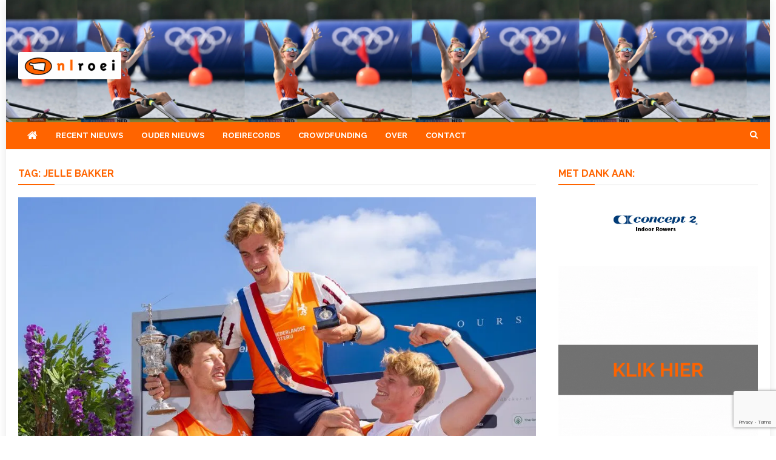

--- FILE ---
content_type: text/html; charset=utf-8
request_url: https://www.google.com/recaptcha/api2/anchor?ar=1&k=6LdQwcAUAAAAAEOJsz993ks_AzGqYspxOc0V1q5-&co=aHR0cHM6Ly9ubHJvZWkubmw6NDQz&hl=en&v=PoyoqOPhxBO7pBk68S4YbpHZ&size=invisible&anchor-ms=20000&execute-ms=30000&cb=9p40kfis5r6t
body_size: 48677
content:
<!DOCTYPE HTML><html dir="ltr" lang="en"><head><meta http-equiv="Content-Type" content="text/html; charset=UTF-8">
<meta http-equiv="X-UA-Compatible" content="IE=edge">
<title>reCAPTCHA</title>
<style type="text/css">
/* cyrillic-ext */
@font-face {
  font-family: 'Roboto';
  font-style: normal;
  font-weight: 400;
  font-stretch: 100%;
  src: url(//fonts.gstatic.com/s/roboto/v48/KFO7CnqEu92Fr1ME7kSn66aGLdTylUAMa3GUBHMdazTgWw.woff2) format('woff2');
  unicode-range: U+0460-052F, U+1C80-1C8A, U+20B4, U+2DE0-2DFF, U+A640-A69F, U+FE2E-FE2F;
}
/* cyrillic */
@font-face {
  font-family: 'Roboto';
  font-style: normal;
  font-weight: 400;
  font-stretch: 100%;
  src: url(//fonts.gstatic.com/s/roboto/v48/KFO7CnqEu92Fr1ME7kSn66aGLdTylUAMa3iUBHMdazTgWw.woff2) format('woff2');
  unicode-range: U+0301, U+0400-045F, U+0490-0491, U+04B0-04B1, U+2116;
}
/* greek-ext */
@font-face {
  font-family: 'Roboto';
  font-style: normal;
  font-weight: 400;
  font-stretch: 100%;
  src: url(//fonts.gstatic.com/s/roboto/v48/KFO7CnqEu92Fr1ME7kSn66aGLdTylUAMa3CUBHMdazTgWw.woff2) format('woff2');
  unicode-range: U+1F00-1FFF;
}
/* greek */
@font-face {
  font-family: 'Roboto';
  font-style: normal;
  font-weight: 400;
  font-stretch: 100%;
  src: url(//fonts.gstatic.com/s/roboto/v48/KFO7CnqEu92Fr1ME7kSn66aGLdTylUAMa3-UBHMdazTgWw.woff2) format('woff2');
  unicode-range: U+0370-0377, U+037A-037F, U+0384-038A, U+038C, U+038E-03A1, U+03A3-03FF;
}
/* math */
@font-face {
  font-family: 'Roboto';
  font-style: normal;
  font-weight: 400;
  font-stretch: 100%;
  src: url(//fonts.gstatic.com/s/roboto/v48/KFO7CnqEu92Fr1ME7kSn66aGLdTylUAMawCUBHMdazTgWw.woff2) format('woff2');
  unicode-range: U+0302-0303, U+0305, U+0307-0308, U+0310, U+0312, U+0315, U+031A, U+0326-0327, U+032C, U+032F-0330, U+0332-0333, U+0338, U+033A, U+0346, U+034D, U+0391-03A1, U+03A3-03A9, U+03B1-03C9, U+03D1, U+03D5-03D6, U+03F0-03F1, U+03F4-03F5, U+2016-2017, U+2034-2038, U+203C, U+2040, U+2043, U+2047, U+2050, U+2057, U+205F, U+2070-2071, U+2074-208E, U+2090-209C, U+20D0-20DC, U+20E1, U+20E5-20EF, U+2100-2112, U+2114-2115, U+2117-2121, U+2123-214F, U+2190, U+2192, U+2194-21AE, U+21B0-21E5, U+21F1-21F2, U+21F4-2211, U+2213-2214, U+2216-22FF, U+2308-230B, U+2310, U+2319, U+231C-2321, U+2336-237A, U+237C, U+2395, U+239B-23B7, U+23D0, U+23DC-23E1, U+2474-2475, U+25AF, U+25B3, U+25B7, U+25BD, U+25C1, U+25CA, U+25CC, U+25FB, U+266D-266F, U+27C0-27FF, U+2900-2AFF, U+2B0E-2B11, U+2B30-2B4C, U+2BFE, U+3030, U+FF5B, U+FF5D, U+1D400-1D7FF, U+1EE00-1EEFF;
}
/* symbols */
@font-face {
  font-family: 'Roboto';
  font-style: normal;
  font-weight: 400;
  font-stretch: 100%;
  src: url(//fonts.gstatic.com/s/roboto/v48/KFO7CnqEu92Fr1ME7kSn66aGLdTylUAMaxKUBHMdazTgWw.woff2) format('woff2');
  unicode-range: U+0001-000C, U+000E-001F, U+007F-009F, U+20DD-20E0, U+20E2-20E4, U+2150-218F, U+2190, U+2192, U+2194-2199, U+21AF, U+21E6-21F0, U+21F3, U+2218-2219, U+2299, U+22C4-22C6, U+2300-243F, U+2440-244A, U+2460-24FF, U+25A0-27BF, U+2800-28FF, U+2921-2922, U+2981, U+29BF, U+29EB, U+2B00-2BFF, U+4DC0-4DFF, U+FFF9-FFFB, U+10140-1018E, U+10190-1019C, U+101A0, U+101D0-101FD, U+102E0-102FB, U+10E60-10E7E, U+1D2C0-1D2D3, U+1D2E0-1D37F, U+1F000-1F0FF, U+1F100-1F1AD, U+1F1E6-1F1FF, U+1F30D-1F30F, U+1F315, U+1F31C, U+1F31E, U+1F320-1F32C, U+1F336, U+1F378, U+1F37D, U+1F382, U+1F393-1F39F, U+1F3A7-1F3A8, U+1F3AC-1F3AF, U+1F3C2, U+1F3C4-1F3C6, U+1F3CA-1F3CE, U+1F3D4-1F3E0, U+1F3ED, U+1F3F1-1F3F3, U+1F3F5-1F3F7, U+1F408, U+1F415, U+1F41F, U+1F426, U+1F43F, U+1F441-1F442, U+1F444, U+1F446-1F449, U+1F44C-1F44E, U+1F453, U+1F46A, U+1F47D, U+1F4A3, U+1F4B0, U+1F4B3, U+1F4B9, U+1F4BB, U+1F4BF, U+1F4C8-1F4CB, U+1F4D6, U+1F4DA, U+1F4DF, U+1F4E3-1F4E6, U+1F4EA-1F4ED, U+1F4F7, U+1F4F9-1F4FB, U+1F4FD-1F4FE, U+1F503, U+1F507-1F50B, U+1F50D, U+1F512-1F513, U+1F53E-1F54A, U+1F54F-1F5FA, U+1F610, U+1F650-1F67F, U+1F687, U+1F68D, U+1F691, U+1F694, U+1F698, U+1F6AD, U+1F6B2, U+1F6B9-1F6BA, U+1F6BC, U+1F6C6-1F6CF, U+1F6D3-1F6D7, U+1F6E0-1F6EA, U+1F6F0-1F6F3, U+1F6F7-1F6FC, U+1F700-1F7FF, U+1F800-1F80B, U+1F810-1F847, U+1F850-1F859, U+1F860-1F887, U+1F890-1F8AD, U+1F8B0-1F8BB, U+1F8C0-1F8C1, U+1F900-1F90B, U+1F93B, U+1F946, U+1F984, U+1F996, U+1F9E9, U+1FA00-1FA6F, U+1FA70-1FA7C, U+1FA80-1FA89, U+1FA8F-1FAC6, U+1FACE-1FADC, U+1FADF-1FAE9, U+1FAF0-1FAF8, U+1FB00-1FBFF;
}
/* vietnamese */
@font-face {
  font-family: 'Roboto';
  font-style: normal;
  font-weight: 400;
  font-stretch: 100%;
  src: url(//fonts.gstatic.com/s/roboto/v48/KFO7CnqEu92Fr1ME7kSn66aGLdTylUAMa3OUBHMdazTgWw.woff2) format('woff2');
  unicode-range: U+0102-0103, U+0110-0111, U+0128-0129, U+0168-0169, U+01A0-01A1, U+01AF-01B0, U+0300-0301, U+0303-0304, U+0308-0309, U+0323, U+0329, U+1EA0-1EF9, U+20AB;
}
/* latin-ext */
@font-face {
  font-family: 'Roboto';
  font-style: normal;
  font-weight: 400;
  font-stretch: 100%;
  src: url(//fonts.gstatic.com/s/roboto/v48/KFO7CnqEu92Fr1ME7kSn66aGLdTylUAMa3KUBHMdazTgWw.woff2) format('woff2');
  unicode-range: U+0100-02BA, U+02BD-02C5, U+02C7-02CC, U+02CE-02D7, U+02DD-02FF, U+0304, U+0308, U+0329, U+1D00-1DBF, U+1E00-1E9F, U+1EF2-1EFF, U+2020, U+20A0-20AB, U+20AD-20C0, U+2113, U+2C60-2C7F, U+A720-A7FF;
}
/* latin */
@font-face {
  font-family: 'Roboto';
  font-style: normal;
  font-weight: 400;
  font-stretch: 100%;
  src: url(//fonts.gstatic.com/s/roboto/v48/KFO7CnqEu92Fr1ME7kSn66aGLdTylUAMa3yUBHMdazQ.woff2) format('woff2');
  unicode-range: U+0000-00FF, U+0131, U+0152-0153, U+02BB-02BC, U+02C6, U+02DA, U+02DC, U+0304, U+0308, U+0329, U+2000-206F, U+20AC, U+2122, U+2191, U+2193, U+2212, U+2215, U+FEFF, U+FFFD;
}
/* cyrillic-ext */
@font-face {
  font-family: 'Roboto';
  font-style: normal;
  font-weight: 500;
  font-stretch: 100%;
  src: url(//fonts.gstatic.com/s/roboto/v48/KFO7CnqEu92Fr1ME7kSn66aGLdTylUAMa3GUBHMdazTgWw.woff2) format('woff2');
  unicode-range: U+0460-052F, U+1C80-1C8A, U+20B4, U+2DE0-2DFF, U+A640-A69F, U+FE2E-FE2F;
}
/* cyrillic */
@font-face {
  font-family: 'Roboto';
  font-style: normal;
  font-weight: 500;
  font-stretch: 100%;
  src: url(//fonts.gstatic.com/s/roboto/v48/KFO7CnqEu92Fr1ME7kSn66aGLdTylUAMa3iUBHMdazTgWw.woff2) format('woff2');
  unicode-range: U+0301, U+0400-045F, U+0490-0491, U+04B0-04B1, U+2116;
}
/* greek-ext */
@font-face {
  font-family: 'Roboto';
  font-style: normal;
  font-weight: 500;
  font-stretch: 100%;
  src: url(//fonts.gstatic.com/s/roboto/v48/KFO7CnqEu92Fr1ME7kSn66aGLdTylUAMa3CUBHMdazTgWw.woff2) format('woff2');
  unicode-range: U+1F00-1FFF;
}
/* greek */
@font-face {
  font-family: 'Roboto';
  font-style: normal;
  font-weight: 500;
  font-stretch: 100%;
  src: url(//fonts.gstatic.com/s/roboto/v48/KFO7CnqEu92Fr1ME7kSn66aGLdTylUAMa3-UBHMdazTgWw.woff2) format('woff2');
  unicode-range: U+0370-0377, U+037A-037F, U+0384-038A, U+038C, U+038E-03A1, U+03A3-03FF;
}
/* math */
@font-face {
  font-family: 'Roboto';
  font-style: normal;
  font-weight: 500;
  font-stretch: 100%;
  src: url(//fonts.gstatic.com/s/roboto/v48/KFO7CnqEu92Fr1ME7kSn66aGLdTylUAMawCUBHMdazTgWw.woff2) format('woff2');
  unicode-range: U+0302-0303, U+0305, U+0307-0308, U+0310, U+0312, U+0315, U+031A, U+0326-0327, U+032C, U+032F-0330, U+0332-0333, U+0338, U+033A, U+0346, U+034D, U+0391-03A1, U+03A3-03A9, U+03B1-03C9, U+03D1, U+03D5-03D6, U+03F0-03F1, U+03F4-03F5, U+2016-2017, U+2034-2038, U+203C, U+2040, U+2043, U+2047, U+2050, U+2057, U+205F, U+2070-2071, U+2074-208E, U+2090-209C, U+20D0-20DC, U+20E1, U+20E5-20EF, U+2100-2112, U+2114-2115, U+2117-2121, U+2123-214F, U+2190, U+2192, U+2194-21AE, U+21B0-21E5, U+21F1-21F2, U+21F4-2211, U+2213-2214, U+2216-22FF, U+2308-230B, U+2310, U+2319, U+231C-2321, U+2336-237A, U+237C, U+2395, U+239B-23B7, U+23D0, U+23DC-23E1, U+2474-2475, U+25AF, U+25B3, U+25B7, U+25BD, U+25C1, U+25CA, U+25CC, U+25FB, U+266D-266F, U+27C0-27FF, U+2900-2AFF, U+2B0E-2B11, U+2B30-2B4C, U+2BFE, U+3030, U+FF5B, U+FF5D, U+1D400-1D7FF, U+1EE00-1EEFF;
}
/* symbols */
@font-face {
  font-family: 'Roboto';
  font-style: normal;
  font-weight: 500;
  font-stretch: 100%;
  src: url(//fonts.gstatic.com/s/roboto/v48/KFO7CnqEu92Fr1ME7kSn66aGLdTylUAMaxKUBHMdazTgWw.woff2) format('woff2');
  unicode-range: U+0001-000C, U+000E-001F, U+007F-009F, U+20DD-20E0, U+20E2-20E4, U+2150-218F, U+2190, U+2192, U+2194-2199, U+21AF, U+21E6-21F0, U+21F3, U+2218-2219, U+2299, U+22C4-22C6, U+2300-243F, U+2440-244A, U+2460-24FF, U+25A0-27BF, U+2800-28FF, U+2921-2922, U+2981, U+29BF, U+29EB, U+2B00-2BFF, U+4DC0-4DFF, U+FFF9-FFFB, U+10140-1018E, U+10190-1019C, U+101A0, U+101D0-101FD, U+102E0-102FB, U+10E60-10E7E, U+1D2C0-1D2D3, U+1D2E0-1D37F, U+1F000-1F0FF, U+1F100-1F1AD, U+1F1E6-1F1FF, U+1F30D-1F30F, U+1F315, U+1F31C, U+1F31E, U+1F320-1F32C, U+1F336, U+1F378, U+1F37D, U+1F382, U+1F393-1F39F, U+1F3A7-1F3A8, U+1F3AC-1F3AF, U+1F3C2, U+1F3C4-1F3C6, U+1F3CA-1F3CE, U+1F3D4-1F3E0, U+1F3ED, U+1F3F1-1F3F3, U+1F3F5-1F3F7, U+1F408, U+1F415, U+1F41F, U+1F426, U+1F43F, U+1F441-1F442, U+1F444, U+1F446-1F449, U+1F44C-1F44E, U+1F453, U+1F46A, U+1F47D, U+1F4A3, U+1F4B0, U+1F4B3, U+1F4B9, U+1F4BB, U+1F4BF, U+1F4C8-1F4CB, U+1F4D6, U+1F4DA, U+1F4DF, U+1F4E3-1F4E6, U+1F4EA-1F4ED, U+1F4F7, U+1F4F9-1F4FB, U+1F4FD-1F4FE, U+1F503, U+1F507-1F50B, U+1F50D, U+1F512-1F513, U+1F53E-1F54A, U+1F54F-1F5FA, U+1F610, U+1F650-1F67F, U+1F687, U+1F68D, U+1F691, U+1F694, U+1F698, U+1F6AD, U+1F6B2, U+1F6B9-1F6BA, U+1F6BC, U+1F6C6-1F6CF, U+1F6D3-1F6D7, U+1F6E0-1F6EA, U+1F6F0-1F6F3, U+1F6F7-1F6FC, U+1F700-1F7FF, U+1F800-1F80B, U+1F810-1F847, U+1F850-1F859, U+1F860-1F887, U+1F890-1F8AD, U+1F8B0-1F8BB, U+1F8C0-1F8C1, U+1F900-1F90B, U+1F93B, U+1F946, U+1F984, U+1F996, U+1F9E9, U+1FA00-1FA6F, U+1FA70-1FA7C, U+1FA80-1FA89, U+1FA8F-1FAC6, U+1FACE-1FADC, U+1FADF-1FAE9, U+1FAF0-1FAF8, U+1FB00-1FBFF;
}
/* vietnamese */
@font-face {
  font-family: 'Roboto';
  font-style: normal;
  font-weight: 500;
  font-stretch: 100%;
  src: url(//fonts.gstatic.com/s/roboto/v48/KFO7CnqEu92Fr1ME7kSn66aGLdTylUAMa3OUBHMdazTgWw.woff2) format('woff2');
  unicode-range: U+0102-0103, U+0110-0111, U+0128-0129, U+0168-0169, U+01A0-01A1, U+01AF-01B0, U+0300-0301, U+0303-0304, U+0308-0309, U+0323, U+0329, U+1EA0-1EF9, U+20AB;
}
/* latin-ext */
@font-face {
  font-family: 'Roboto';
  font-style: normal;
  font-weight: 500;
  font-stretch: 100%;
  src: url(//fonts.gstatic.com/s/roboto/v48/KFO7CnqEu92Fr1ME7kSn66aGLdTylUAMa3KUBHMdazTgWw.woff2) format('woff2');
  unicode-range: U+0100-02BA, U+02BD-02C5, U+02C7-02CC, U+02CE-02D7, U+02DD-02FF, U+0304, U+0308, U+0329, U+1D00-1DBF, U+1E00-1E9F, U+1EF2-1EFF, U+2020, U+20A0-20AB, U+20AD-20C0, U+2113, U+2C60-2C7F, U+A720-A7FF;
}
/* latin */
@font-face {
  font-family: 'Roboto';
  font-style: normal;
  font-weight: 500;
  font-stretch: 100%;
  src: url(//fonts.gstatic.com/s/roboto/v48/KFO7CnqEu92Fr1ME7kSn66aGLdTylUAMa3yUBHMdazQ.woff2) format('woff2');
  unicode-range: U+0000-00FF, U+0131, U+0152-0153, U+02BB-02BC, U+02C6, U+02DA, U+02DC, U+0304, U+0308, U+0329, U+2000-206F, U+20AC, U+2122, U+2191, U+2193, U+2212, U+2215, U+FEFF, U+FFFD;
}
/* cyrillic-ext */
@font-face {
  font-family: 'Roboto';
  font-style: normal;
  font-weight: 900;
  font-stretch: 100%;
  src: url(//fonts.gstatic.com/s/roboto/v48/KFO7CnqEu92Fr1ME7kSn66aGLdTylUAMa3GUBHMdazTgWw.woff2) format('woff2');
  unicode-range: U+0460-052F, U+1C80-1C8A, U+20B4, U+2DE0-2DFF, U+A640-A69F, U+FE2E-FE2F;
}
/* cyrillic */
@font-face {
  font-family: 'Roboto';
  font-style: normal;
  font-weight: 900;
  font-stretch: 100%;
  src: url(//fonts.gstatic.com/s/roboto/v48/KFO7CnqEu92Fr1ME7kSn66aGLdTylUAMa3iUBHMdazTgWw.woff2) format('woff2');
  unicode-range: U+0301, U+0400-045F, U+0490-0491, U+04B0-04B1, U+2116;
}
/* greek-ext */
@font-face {
  font-family: 'Roboto';
  font-style: normal;
  font-weight: 900;
  font-stretch: 100%;
  src: url(//fonts.gstatic.com/s/roboto/v48/KFO7CnqEu92Fr1ME7kSn66aGLdTylUAMa3CUBHMdazTgWw.woff2) format('woff2');
  unicode-range: U+1F00-1FFF;
}
/* greek */
@font-face {
  font-family: 'Roboto';
  font-style: normal;
  font-weight: 900;
  font-stretch: 100%;
  src: url(//fonts.gstatic.com/s/roboto/v48/KFO7CnqEu92Fr1ME7kSn66aGLdTylUAMa3-UBHMdazTgWw.woff2) format('woff2');
  unicode-range: U+0370-0377, U+037A-037F, U+0384-038A, U+038C, U+038E-03A1, U+03A3-03FF;
}
/* math */
@font-face {
  font-family: 'Roboto';
  font-style: normal;
  font-weight: 900;
  font-stretch: 100%;
  src: url(//fonts.gstatic.com/s/roboto/v48/KFO7CnqEu92Fr1ME7kSn66aGLdTylUAMawCUBHMdazTgWw.woff2) format('woff2');
  unicode-range: U+0302-0303, U+0305, U+0307-0308, U+0310, U+0312, U+0315, U+031A, U+0326-0327, U+032C, U+032F-0330, U+0332-0333, U+0338, U+033A, U+0346, U+034D, U+0391-03A1, U+03A3-03A9, U+03B1-03C9, U+03D1, U+03D5-03D6, U+03F0-03F1, U+03F4-03F5, U+2016-2017, U+2034-2038, U+203C, U+2040, U+2043, U+2047, U+2050, U+2057, U+205F, U+2070-2071, U+2074-208E, U+2090-209C, U+20D0-20DC, U+20E1, U+20E5-20EF, U+2100-2112, U+2114-2115, U+2117-2121, U+2123-214F, U+2190, U+2192, U+2194-21AE, U+21B0-21E5, U+21F1-21F2, U+21F4-2211, U+2213-2214, U+2216-22FF, U+2308-230B, U+2310, U+2319, U+231C-2321, U+2336-237A, U+237C, U+2395, U+239B-23B7, U+23D0, U+23DC-23E1, U+2474-2475, U+25AF, U+25B3, U+25B7, U+25BD, U+25C1, U+25CA, U+25CC, U+25FB, U+266D-266F, U+27C0-27FF, U+2900-2AFF, U+2B0E-2B11, U+2B30-2B4C, U+2BFE, U+3030, U+FF5B, U+FF5D, U+1D400-1D7FF, U+1EE00-1EEFF;
}
/* symbols */
@font-face {
  font-family: 'Roboto';
  font-style: normal;
  font-weight: 900;
  font-stretch: 100%;
  src: url(//fonts.gstatic.com/s/roboto/v48/KFO7CnqEu92Fr1ME7kSn66aGLdTylUAMaxKUBHMdazTgWw.woff2) format('woff2');
  unicode-range: U+0001-000C, U+000E-001F, U+007F-009F, U+20DD-20E0, U+20E2-20E4, U+2150-218F, U+2190, U+2192, U+2194-2199, U+21AF, U+21E6-21F0, U+21F3, U+2218-2219, U+2299, U+22C4-22C6, U+2300-243F, U+2440-244A, U+2460-24FF, U+25A0-27BF, U+2800-28FF, U+2921-2922, U+2981, U+29BF, U+29EB, U+2B00-2BFF, U+4DC0-4DFF, U+FFF9-FFFB, U+10140-1018E, U+10190-1019C, U+101A0, U+101D0-101FD, U+102E0-102FB, U+10E60-10E7E, U+1D2C0-1D2D3, U+1D2E0-1D37F, U+1F000-1F0FF, U+1F100-1F1AD, U+1F1E6-1F1FF, U+1F30D-1F30F, U+1F315, U+1F31C, U+1F31E, U+1F320-1F32C, U+1F336, U+1F378, U+1F37D, U+1F382, U+1F393-1F39F, U+1F3A7-1F3A8, U+1F3AC-1F3AF, U+1F3C2, U+1F3C4-1F3C6, U+1F3CA-1F3CE, U+1F3D4-1F3E0, U+1F3ED, U+1F3F1-1F3F3, U+1F3F5-1F3F7, U+1F408, U+1F415, U+1F41F, U+1F426, U+1F43F, U+1F441-1F442, U+1F444, U+1F446-1F449, U+1F44C-1F44E, U+1F453, U+1F46A, U+1F47D, U+1F4A3, U+1F4B0, U+1F4B3, U+1F4B9, U+1F4BB, U+1F4BF, U+1F4C8-1F4CB, U+1F4D6, U+1F4DA, U+1F4DF, U+1F4E3-1F4E6, U+1F4EA-1F4ED, U+1F4F7, U+1F4F9-1F4FB, U+1F4FD-1F4FE, U+1F503, U+1F507-1F50B, U+1F50D, U+1F512-1F513, U+1F53E-1F54A, U+1F54F-1F5FA, U+1F610, U+1F650-1F67F, U+1F687, U+1F68D, U+1F691, U+1F694, U+1F698, U+1F6AD, U+1F6B2, U+1F6B9-1F6BA, U+1F6BC, U+1F6C6-1F6CF, U+1F6D3-1F6D7, U+1F6E0-1F6EA, U+1F6F0-1F6F3, U+1F6F7-1F6FC, U+1F700-1F7FF, U+1F800-1F80B, U+1F810-1F847, U+1F850-1F859, U+1F860-1F887, U+1F890-1F8AD, U+1F8B0-1F8BB, U+1F8C0-1F8C1, U+1F900-1F90B, U+1F93B, U+1F946, U+1F984, U+1F996, U+1F9E9, U+1FA00-1FA6F, U+1FA70-1FA7C, U+1FA80-1FA89, U+1FA8F-1FAC6, U+1FACE-1FADC, U+1FADF-1FAE9, U+1FAF0-1FAF8, U+1FB00-1FBFF;
}
/* vietnamese */
@font-face {
  font-family: 'Roboto';
  font-style: normal;
  font-weight: 900;
  font-stretch: 100%;
  src: url(//fonts.gstatic.com/s/roboto/v48/KFO7CnqEu92Fr1ME7kSn66aGLdTylUAMa3OUBHMdazTgWw.woff2) format('woff2');
  unicode-range: U+0102-0103, U+0110-0111, U+0128-0129, U+0168-0169, U+01A0-01A1, U+01AF-01B0, U+0300-0301, U+0303-0304, U+0308-0309, U+0323, U+0329, U+1EA0-1EF9, U+20AB;
}
/* latin-ext */
@font-face {
  font-family: 'Roboto';
  font-style: normal;
  font-weight: 900;
  font-stretch: 100%;
  src: url(//fonts.gstatic.com/s/roboto/v48/KFO7CnqEu92Fr1ME7kSn66aGLdTylUAMa3KUBHMdazTgWw.woff2) format('woff2');
  unicode-range: U+0100-02BA, U+02BD-02C5, U+02C7-02CC, U+02CE-02D7, U+02DD-02FF, U+0304, U+0308, U+0329, U+1D00-1DBF, U+1E00-1E9F, U+1EF2-1EFF, U+2020, U+20A0-20AB, U+20AD-20C0, U+2113, U+2C60-2C7F, U+A720-A7FF;
}
/* latin */
@font-face {
  font-family: 'Roboto';
  font-style: normal;
  font-weight: 900;
  font-stretch: 100%;
  src: url(//fonts.gstatic.com/s/roboto/v48/KFO7CnqEu92Fr1ME7kSn66aGLdTylUAMa3yUBHMdazQ.woff2) format('woff2');
  unicode-range: U+0000-00FF, U+0131, U+0152-0153, U+02BB-02BC, U+02C6, U+02DA, U+02DC, U+0304, U+0308, U+0329, U+2000-206F, U+20AC, U+2122, U+2191, U+2193, U+2212, U+2215, U+FEFF, U+FFFD;
}

</style>
<link rel="stylesheet" type="text/css" href="https://www.gstatic.com/recaptcha/releases/PoyoqOPhxBO7pBk68S4YbpHZ/styles__ltr.css">
<script nonce="THtp1BOr7Yr1WbKmGsqFOQ" type="text/javascript">window['__recaptcha_api'] = 'https://www.google.com/recaptcha/api2/';</script>
<script type="text/javascript" src="https://www.gstatic.com/recaptcha/releases/PoyoqOPhxBO7pBk68S4YbpHZ/recaptcha__en.js" nonce="THtp1BOr7Yr1WbKmGsqFOQ">
      
    </script></head>
<body><div id="rc-anchor-alert" class="rc-anchor-alert"></div>
<input type="hidden" id="recaptcha-token" value="[base64]">
<script type="text/javascript" nonce="THtp1BOr7Yr1WbKmGsqFOQ">
      recaptcha.anchor.Main.init("[\x22ainput\x22,[\x22bgdata\x22,\x22\x22,\[base64]/[base64]/[base64]/bmV3IHJbeF0oY1swXSk6RT09Mj9uZXcgclt4XShjWzBdLGNbMV0pOkU9PTM/bmV3IHJbeF0oY1swXSxjWzFdLGNbMl0pOkU9PTQ/[base64]/[base64]/[base64]/[base64]/[base64]/[base64]/[base64]/[base64]\x22,\[base64]\\u003d\\u003d\x22,\x22w5xbw5/Ct0nCvkEVLCjDpsKAa8KKw6U7w5nDkWDDk2oXw5LCrHbCusOKKGUgBgJ+QljDg0dGwq7Dh1rDncO+w7rDkz3DhMO2QsKywp7CicODKsOIJQDDjzQiS8O/XEzDkMOoU8KMMsKmw5/CjMKbwoIQwpTChlvChjx6e2tMVVTDkUnDnMOER8OAw4PCssKgwrXCrcOWwoV7cVwLMj0RWHcmScOEwoHCuSXDnVsywpN7w4bDlMKhw6AWw4fCocKReS0xw5gBYsK1QCzDgcO1GMK7RRlSw7jDlzbDr8KucHMrEcO3wpLDlxUrwqbDpMOxw6Zsw7jCtCF/CcK9QsOtAmLDhcKGRURQwrkGcMOLK1vDtHRewqMzwpENwpFWezjCrjjCq2HDtSrDpWvDgcODLx1reAoWwrvDvl0ew6DCkMO+w64Nwo3DnMOhYEoOw5ZwwrVifsKRKkbCoF3DusKEXk9CI0zDksK3WBjCrnsWw4E5w6onNhE/AHTCpMKpREPCrcK1d8KfdcO1wqRTacKOWkgDw4HDlErDjgwlw78PRQtIw6tjwrzDok/DmQ4SFEV6w4HDu8KDw58bwoc2E8K0wqMvwqLCk8O2w7vDogbDgsOIw6DCpFICDC/CrcOSw5x5bMO7w4Fpw7PCsSJ0w7VdfG1/OMOlwo9LwoDCmsKew4puU8K1OcObVMKTInxKw54Xw4/CmcOrw6vCoXzCjlxoRVoow4rCrh8Jw69aN8KbwqB7TMOIOT5geFAYeMKgwqrCsjEVKMKtwrZjSsOqK8KAwoDDkGsyw5/[base64]/DjDbCjjMiwpPCg8Kpw7DCuSopwpLDqnDCucKjTMKQw43DncKVwofDhlI6wqZzwo3CpsOVMcKYwr7CiD4sBT1JVsK5wpxmXicOwpZFZ8Kxw6/[base64]/DmBBAw5d5w7jDiljDuxLClMKAwohpGMOJE8K9PTDCjcK6W8KAw49tw5rChDxowrgNA0/Dqzhkw6kbODZtYmPClcKrwoDDm8O8VhR1wqTDtVMhQsOYHxN7w4MvwpDDiWvCtW7DhG7ChcOTwrQkw7lLwo/[base64]/CixLDhcKIw7HDgTMIFcO3ZVcOLcKlX8K1w5TDhMO/w7dzw6vCvMObC2jDomVWw57DsHBhXcOmwpxHwqLCuC/ChUJ+ciYbw6PDicOfwodewrc8w7TDv8K2ADDDs8K/wrgjwqIoEcOGSALCrcOJwrrCq8OPw7zDnGMMw7PDpyMkw68bekHCqsO3BHNbYiJlIMOCRcKhBjFFZMOsw7rDijUswps2Q1LCi0cBw5PCv1vDi8KNGxViw6vCs2ZSwrfCil1EJ1fDjQzCpDTCkMOVwoHDh8OGLHjDjlHCl8OdHwVcw4zDnHFawr4zScK/E8O9RRBiwp9oVMKgIWQ1wrYiwq7Do8KlNsO3VT/CkzLCkWnDiWLDt8Ocw4vDisO/wodOMsO1AgRxSF8tHC/CrW3CrAfCrHLDlFQFBsKVPsKRwobClDXDm1DDscKbWj7DgMKDM8Olwr/DoMKGeMOMP8KMw7s7EUkJw4nDvETCmsKQw5bCqhnCvVPDoClrw4/Cu8OZwp8/QsKiw5HDrzvDvMOfGBbDlMO6wp4adhZzOcKsNWVww7t+RsOEwqLCicKyC8KDw6/[base64]/[base64]/EMKqw50gScKlVcK5w6fCu8KVcx1aa1jDuMOHU8KgOnEwW2bDksOQF0FZY30ewqgxwpAkHcKNwpxkw5rCsjxEaD/CrMKPw7B8wp46K1QqwovDqsOOSsO5VmbCvsO9w47ClsKJw4jDiMKqwqzDugvDt8KuwrMewozCiMOgCV/CjykDKcK5wrrDjMKIwrQGwoQ+SMOZw4UMAsOCX8O1wpbDozUUwofCm8OSSMKBwqBqAkZOwpp1w7/[base64]/EsORw4AMwr9KAnR0KAc8w7U5LsKdw63DsD4RYT7CrsKPZn/[base64]/wq/CsTXDoVl1IRVPbARlw4pceMK/wqB4w7rCk3sKU1fCjEkqw7Aawpc5w6nDmirCj24Ww7bDrVQ9wpnCgC/DkXN3wrJYw79cw6kSennClMKgfcOowrTCnMOpwqEEwodia0sCdXJAfFDCizUNesOCw7rCnVApNTXCqx8oacO2w7fDqMKxNsO6w7x/wqspw5/DlUF7w5ZYeiFkeXpNIcKGG8OJwrV9wr/DjsKUwqhJU8KjwqFeD8O/wpIzKhkMwqo/w7TCo8O+cMO9wrDDocOhw4TDjsKwYWsBPxjCowN8PMOrwpTDpiXDqRfCiRzDq8OuwqcyECPDpmrDscKoYcKZw444w6kAw5jCjMOAwohDUCfCkTdhdi8gwo/[base64]/DtAk1w6JmwodXw4wCwrnCvEjCjjDDk8KxESnCksKQI1HCv8K0bE7Dk8O2M3QrWi9iwozDgDskwqYfw7Fmw4YLw5JgTw/Dl1QgKsKew6HCkMOhPcK/FiPCoUQ3w5Z4wrfChsOdRX53w4nDq8KZJmjDv8KNw5XCnmzDh8KtwqYTK8K6w49FWXnDmcOKwpLDjDDDiCTDvcOyXWPCh8OTAHPDmMKVwpYIwqHCvHZTwpzDrE3CoQDDl8OMwqDDmmwsw4DDmMKQwrHDuV/[base64]/CnDYiLHxNw4t7OcKnwqDDjAnCisKcwpXCjy08CcO1e8KRLlfDqj/[base64]/DvjJlw6gLQCJlWj/[base64]/DhsKJw5XCt8ODNcOdw68dD8OVw4RIwrxsZ8KyMzfCpl0Rwq7DsMODwrDDl1bDnl3CiCwYFcOzZ8KhDwrDjsOBwpBow6M/BBHCkS7DocKnwrfCrcOZwr3Do8KBwpLCuHXDkCU5KzLCnSNnw5LDq8OSD2UVSAxww7TCm8OHw5oWSMOSQMOkLnMCwpPDh8KMwpzCjcKDZCrCi8Kow5Mow7/[base64]/DqMOHwoE9wrsJJcOkB8Kqf2zChXLCkghRw5tDP1LCosKVw4rCnMOtw6XCocKEw6oDwpdLwr7CksKewpnCo8ORwpErw5rCgjbCvEZlw7HDmsKKw7HDicOdwqrDtMKUA03CvMK2c00nJMKMLMK/JSnCr8KQwrNnw5HCv8Ouwr/[base64]/w7zCqsOXw43Dg8ObwpnCoVwmccOBw7t/w5XDn8KrL0tfwrzDiVIlWMK2w7vCicOVJ8O9wp4KJcOVFcKmanNEw4UHG8OQw7/[base64]/[base64]/w6nDq8KlQsOREMOcw7TCokLDpMKaBG7Cp8K6GsOewoPDm8OfbAfCgzfDl3fDu8O0c8OfRMO3Z8OGwqclRMOpwozCj8OTQCfCjgR+wq/Cj3s8wp1pw7LDrcKCwrAtBMOAwqTDsEvDnm7DpsKMBAFffsOqw7TDmcKzO01Dw6jCo8KSwrNmHMOiw4PDvVMWw5zChRMTwo3DrGkzwplaQMKhwr4Uw69TesOZbV3Cow5jd8KcwoXCl8OXw6nCmsOtw45/TDTDnsOfwpzCtQ5nY8Ozw4NmXMOnw5h9T8OAwoPCgAtlwpxkwovCkH5Mf8OUwoPDrsO2McKOwqHDmsK5Q8OCwrfCmmt1aGhGenHCoMKxw4N+NsOcIVlMw6DDk33DvQzDlxsGLcK/w5kdUsKQwr4pw4vDjsOKLGzDjcKJVUPCok/Cv8OPVMOAw6HCrXQVwpXCjcOVw5fDmsKqwp3Crl8hNcOSOUhZw5vCmsKYwo7DpcOmwoTDlsK5woo2w5d4UcKWw4TCmUA4XCx7w6oEKcOFwrvClMK/[base64]/[base64]/CpHXCmHoqewAiwqQqBi8Dw7LCuMKewoVHw60kw7/DpcK0wrYuw5YdwrzCkiTCiD/CjMKow7fDpRnCvlrDn8ORw4Ilw5x3w4Bha8OMw5fDsTwpBcKiw5c7eMOhNsOja8KndlBiMMKzVsO+aFIGfnlSw7FHw4XDiSocZcK9JhgJwr1VGVrCqxHDmcO0wqIqwq3Cs8KzwrLDi3zDo3QKwqYvR8ORw4BXw7fDtsOqO8Krw5fClhIKw68UHsKRw41/O3YXw6/DtMKcXMOAw54cZAnCscOfQsKfw77CmcOjw7JfCMO4wqzCosKBTMK7XV/Do8OxwrbDuyfDkhHCucKnwqLCvcODUsOawo/CnsKPcn3Cr2DDvCvDpcOVwqtawoLDtxt/w7d3wosPCsKewo/Dt1DCpsK1FcK+GARZHMK8EyvCtsOuH2ZMdsKHc8K/w4Fmw4zCighgQcKFwpcRNRfCqsKjwqnChcKcwqIjwrPDgGRrGcK/w5gzTiTDi8OZWcKHwo3DmsObTsOxbMKlwoNCbnwVwpLCtjMTSsO4wpfCuy8cZ8KvwrJrwog2AzMzwq5zPRsiwqJrw5giUR1OwpvDjcO8wrk+wrtsEiPDtsOBHCXDtsKIIMOzwq/Dmg4jdsKMwo55wq46w4tSwpEpNmnDrTXCj8KbGMOaw54+VsKwwqLCoMOJwrcNwoIcVno6wpjDvMO2KhZvbTHCrMOIw6Nmw4o9fVkrw6nCmsO6wqDDiV7DtMOFwoolD8O6RnRTIiN2w6DDg3XCjsOGfMOvwpURw5sjw7F4CSLCtX1bf0pWfgjCrnTDvMKNwqshwq/DlcOsUcK2woEZw5TCiwHDqgzDjyl0UXBlDcO5N3dewqXCslE1LcOKw7B0TkjDr2Riw4kTw7FQLirDpQIvw5LDgMKlwpJxCMKCw4ASeS7Djix4KF1ewpDClcK5T3Y1w5LDqsKXw4XCpsO+VcORw6TDgsOpw7J8w6/[base64]/DtQFHbsKsw7DDicOew5TCl04Ew4sFw6R8w51wwpvCoSnDmnclw5LDngnCo8Orew4Gw6lAw441woAgPsK0wpkZHsKzwqnCrsKJeMO1dAhzw63CicKHBBJ8JF/ClsKuw57Crh3DlwDCncK6PirDs8Orw7PDrCJCcMOGwoIIYVBKVcOLwpHDuxLDhls2wotKRMKYZxB2wo/DvcO5cn0PYwvDmcKXEXDCkAPCiMK5SsO1QUMbwq5OW8KJwqjCsSlFIcOhZMOxME3DoMOBwr9fw7LDqnzDicK/wq4nVC8kw43Ds8KRw7lsw5tJJ8OXVhtwwrjDm8OUHhDDtwrCmzxBCcOrw7peDcOOdVBVw53DpS51RMKfd8ObwoXDs8KVGMKwwpfCmUDCpsOjVXYsY0oIelbCgCbDi8KXQ8KmQMOOEzvCtUd1MQZnRcOow7gFwq/DuCIkW09NSMKAwoVfS3lbES19w49RwokvDmlZFsKbw7xQwqVtWkt5FnhQIgbClcO/[base64]/Dm8OKw7wON1J3w4VJKcO3ICTDl8OlanpMw5nCrHAMKMOnQEfCjsONw6nCjFzCqFrCi8Otw53Cs0sNQMKpF2PCnEzDkMK2w7NYwp/[base64]/[base64]/CrHzDncKbwp/CnMK9w7Q1QH/DozNUVcK9fMOresORY8O4ecOmw4dhDxDDm8Kdc8OFeRNCJcKqw4wEw4vCmsK2wogew5bDgsOkw6rDs3tzSWdJSzNTDj7DgMKNw7vCs8OpTytbDjrDkMKZKllNw4t/[base64]/[base64]/wooDPwcIbEESbcKhFcOzw4JvR8KVw6cUwohBw4zDrz/DlzzCpsKbQWsCw4bCrChTw73Ds8Kdw5QJw6heEsKlwr0pCMK7w4cUw5LClsODRcKRwpXDmcOJQMKuL8KkT8K1DwLCnDHDtRdnw4TCvg94D1rCoMOOcsOQw4V+w64jdcOiwpLCrcK7ZhjChih7w7jCrTTDn11zwoFyw4PCuHIIVgIew7/Dl1ZPwobDgcKdw5IWwo0tw43CnsKwMCs4UgbDrllpdcO8DsOHdHTCssO9SVd/[base64]/CjzbCt8O9IcOlF8KCw7AEwqnDqxhCSStbw7tBw492ZFlWRXRBw58Kw6Naw7DDi3gNWHjDmMKhwrgMw5YVwr/CiMK0wr3Dl8KadMOobg1Ww4VZwocUwqETwp0lwpzDnyTCnkfCjcKYw4Q3KUBYworDlsO6XsOTVXMXwocEFy8jYcOmUTIzRMOwIMOOw4LDucKuQUTCrcKlRRFoD2FIw5zDnDbDqFrDvwEALcK3cBHCv3g/[base64]/[base64]/DlMOowojDsXYVVTTDskM9wrHCimPCrR46wp0IEsOxwrrClMOuwpfCisKWJW3DmD4dw5rDrMOFJ8OJwqoLw5rDnmvDuw3Duw3CknNNf8OCaDrCmnBvwo7CnSI4w6w/w40aGxjDlcOYMsOAYMK/[base64]/DrMOiwp7ClcOnLn3CkcKLwqfCihDDjH/Du8OiRxgWWcKWw4Vjw6XDrVnDrMOhDcK0DUDDuWvCncK3PMOedXgOw6hBTcOKwpEZAcOQLgcMw4HCuMO0wrxXwog7cGHDoUgbwqfDgMK4wo/[base64]/DrRENEnTDslkGwr3CqcK7TsKdwo7DoTjCuMKOwqjDr8O5PmLCrcOSJ2Biw5tqWlLCtcKUwr/Dq8OWam1Zw7k0w6TDon9Xw6scX2jCqxpFw6/[base64]/DpsKAB8K+HDxgXmfCucOyDB5XdsKowr4sB8Oww4HDi1o2d8KoH8O/w6LDsDbDisO2w54+JMOtw6bDlTRzwrTClsOgwpc0IRULKMO8f1PCsEQJw6UWw4zDv3PCjw/Dj8O7w4Atw6LCpVrDjMKRwoLDhQbDnMOIXsKwwpIjZ17Cl8KrdQ4gwp13w6/[base64]/DjBjDlls2e3HCjxcNAcKVTsO/w6MRF8KgS8O3EWo8w6jCiMOQSAzCg8KwwpI6X13DksOCw6Nzwq0DN8O5LsKyCVHCpA5kK8K8wrbClht8QMK1OcO/[base64]/w488A8OyQcKPccOOVMKawr8Bw4Nkw6IoWsOYw7nClsKewpN3wrvDo8OWw6ZKwqMqwr4pw4fDvH5Mw4wyw4rDtMOVwrnDojbCt2fCpxTDkTXDssORwovDtMKJwpVMBSY6D2ZrT1LCp1/DosKww4PDpcKdTcKDw6xsZx3DlBYnVSDCmFZMdcKlFsOrfm/CmWbDlVfCgHjDtUTDvMO/GSVqw7PCtsKsBCXDtMOQY8O1wo8iw6XDs8KVw47CicOQw6vCssOgBsOIC2PDvMKDEH45w4LCnAPCrsKcUcOnwrVVwpTCrcOlw7k5wo/Ch28SYMOAw50fUWIxSUYWemsucMOUw5sfVwHDuUzCtwljAWXChsKhw4FJcy90w5MERWEhLggiw6F7w5ZWwocFwqTCmF/DikHCkDbCpCfDgktiDQAteWfCiBdyAMKqwoLDpX7CoMO/WsO1NcO9wpjDssKkFMK0w6Z6wrrDvzDCn8K+QzgQJS8kwpwOE14jwoE7w6Z+CsOUTsOkw6sQTRDCphjCrn3CmsOWwpUJeh9WwoTDlsKaN8OIecKUwovCucKYdU5VIyzCo3LCqcK/X8OLU8KvEhfCicKDSsO5eMKkFsO/wrzDtnjCvAErNcOKwpPCokTDrjkew7TDkcOnwqjDq8KYcwXDhMKNwoY8w4LCscOWw5rDrWTCjsKYwrTDgwfChcKzw5/[base64]/VcOpwoHDmcODbBJHRsO/PwAOb8KJw4fDhSRWwq0MYwjCmkl2eFPDrsO4w6TCu8KPLQjCjHRnITLCmXnChcKgGUzCo2NgwqDCj8KYw6PDo33DlWcgw6PChsOJwq83w53CncO+YsOuHcKSw6HCsMOKDBQXD0DCpsOQKcKyw5YJEMOzIEHDmMKiDcK+M0vDr1/Cj8KBw7bCnG3DkcK1VMKtwqbCuhYGVDnCqwN1wrPDqsOWOMOiacKmQ8Osw6jCoSbCkMOSwqrDq8K1MUZMw7TCqcONwobCkxwMZsOgw6zCvBd6wq3Dp8KAw4DDmsOPwrDDmMOvOcOpwqnCqEnDhG/Dhhonw5t9w4zCvUwBwoDDjsOJw4/DuQ9TMR5WIsONacKUS8OsScKwcyx+wo8qw7p5wpBFDw7DlB4EGsKNb8Kzw5Y8wo/[base64]/DgRPDucOhw690w5EtwqYYwrJjw4bCtCZBw5saSTZWwojDicKbwqDCvcKLw4fCgMK0w7glGmAcfsOWw7obQxRvPhRKFVLDvcKEwrA1EMKfw4A1bcK6WXfCkBvCqsKdwrjDu30qw6LCuFNqGsKNwojDkl4lO8OkdG/Cq8KYw7DDqMKhBMOWY8Kdwq/ClwDDmRxiFjXDnMK/D8KOwpLCpkjDgsK/[base64]/CncOLLVhew4d/[base64]/DoQRbwrYJKyrDhEdcwqobFgLCp0rDrmjDtVlmP1wLE8Omw50DHcKFFQzDnsOLwojDpMO2TsOuQsOdwrrDhy/DhMOMdFoJw6HDtALDoMK+OsOrMMKUw4TDq8KBKcK0w6bCuMOjbcOQw7zCv8KKw5bCjMO7RQ57w5fDhQ/CocK6w5pqcMKtw4tNXsObKcOmNHDCn8OtGMOJUMO/[base64]/CksKbwoXCgyJVw5BVSmPDp8KIw503R0haWD5HF3rCvsKCexYyPRpQUsOXEsO4LcKxKhfCqMOzaBXDtsKCeMKuw5zDt0NVUTwGwqAoRsOiwqvCvjBlPMKVeDLCncOBwqNVwq4WK8OGURXDuhnCrQ0sw7sVw4/DpcKVw5DCgVc3G3dcdcONHMOqBcOqw6PDmiISwqbCqMOuURM1fcOyYsO1woTDo8OaLBnDp8K6w6s6w7lxQHvCtcKoe1zCqChrw6jCvMKCS8K2wqjDgEkxw7bDr8KiWcOeIMO2w4MxLmrDgAspQxtkwobCn3c/JMKEwpHDmWfDsMOxwpQYKRLCjlHCjcOcwpJQFgd+w5IjEmzCqhbCoMOoQBUBwqzDhj4jSX0fcV4eQwnDsXtmwoITwq97csOEw6x3YsO2ZcKiwo87w7EqfS5pw6PDs0Bjw4trCMOMw5o/wp7DtXvClQgpV8Odw51Kwr1vX8KPwp3DlyTDoy3DisKuw4vDqHxofQkfwpnDkwZow73CtUjDmWXCnEp+wr9Ge8ORwoMHwoQHw4w+AcO6w4bCisKdw654enjDjcOsJyUoEcKldMK/Ml7DlcKgDMKdBHNBe8Kdb1zCssOgw4zDtcOuJAfDvsOVw7bDucKoDQ8nwqHCi2fCmmZuw7p8I8OywrFiwrUIBsOPwoDDnDTCpzwPwr/[base64]/woASwog5wpMsbEl7w4bCr8Ozw5vDmDozwpQuwpPDuMOQwq4rw4HDv8KVZ2cvwodVTBBewqnDjl50bcOEwobCi35rdGXCgU9tw5/CpwZLw7/Cv8OUXQhhfz7DtSTCtTAVdBZEw5Ijw4EsFcKYw5fCpcK8G2U6wqp+ZDjCr8OXwpkSwqkjwprCq3DDt8KcPh/[base64]/[base64]/w6/Dt8OjS3LCjXjDuMOFDMKGw5AFwpnDssOXwqrDtsKqVsOlw4HCvmk/cMOfwpLCk8OOOWzDkk8/JMOHI2pTw4/DisOufXfDjE8KbMOTwqJ1Yl5tVwXDncKyw5JYQ8OAFnPCtTnDtMKSw4Bzw5IuwpvDgwrDqkgvwqrCtcK3wpdoDMKOdsO4PC/CtMK5FU0bwpdwOFoRZ2LCosKDwo0JZANaPMKnw7DChgnDjMKxw61nw5xFwqrDjMKUOUYuecOjDTzCmxzDosO4w6leNl/CssK4SG3Dv8KSw6ASw61FwqZBGFHDicORcMK9esKjY154wrTDonRPLAnCsWxhJMKOAxppwo/[base64]/CqMK6w4x7UsO6wrQ3w7onw6bDlMKELWwEwpjCt2gLbMKqJcKHFMOYwrPCvnkPSMK5wrnCksOQHkR9w5nDhMOfwqdEYcOpw4HCrDc0dn3CtTTDocKaw4kNw5DCj8K6wq3CjEXDqn/DoVPDgsOtwowWwrkzZMOIwqREZX4rdMK+e0tLfcO3wrwMw7XDvy/Dty/Dgi/Du8KowpfCk2vDsMK5wq/[base64]/Ch8OrwpkJeyjCqRhZFnfCl3oNw4PCvktbw7zCs8KHezLChcKzw7PDmj9ZLT4ywpwHaH7Cm29pwoHCk8KBw5XDhTLClsOvVULCrQzCs3dlOzwew49VR8OJdcOBw4LDhwrCgk/[base64]/RwPCtcOww6rCksOTOsO7CH1+HEVsw5/Cqj80w4HDphvCtlEywo3Cv8Oww6vDiT3DkcOCWEMHTcKgw7XDgkJbwoTDucOawobDk8KWDxLCh2dcCRNBdRfDoXfCk3LDi1Yhw7YSw6bDpcK9cEYkw5DDqMOUw6NkYlTDhcKcbcOtVsOWIsKJwopnJmU5w7Zgw6/DnE3DmsK/bMOOw4jDqsKOw53DuRJ6ZmZxw48cDcKiw6szACrDtT3CicOrw53DmcKXw4jCg8KfEV3Ds8KawpPCklnCpcKZXivDosOEwqvCkw/DkQwnwq8xw7DCsMOGYHJuPlnCt8KEw6TCisKzT8OjYcO4NcOqRsKGFMOjcj7CohN0FMKHwqDDhMKkwo7Cm14fE8OXwrTDqMOjYXNgwo3Dn8KdLl7CoVQDSmjCqjcjZMOiXTHDuCYiXDnCpcK2XjnCjHlOwqlPAsK+WMOAw7vCosOzwp1/wpvCrRLCh8OiwovCh3AMw6LCnsOew4orwrQ/QMOYw64QXMOSUGBswq/CicKzwp9rwrVKw4HCicOYR8K8EsOgHsO6JcK3woZvMgrDgzHDnMOuwq14d8OOJsOOLjLDosOpwok2wpXDgEbDrX/DkcK+wpZ3wrMOZMK0w4PDtcOgAcK4Z8OpwofDu1Utw5hjUhltwpQ7wp8Owq4WFiEZw6rCsxMKdMKswolNw4zDvS7CnTR3W1PDgXnClMO1w7pfwovCmBrDl8OOwr3CqcO1aT8cwoDClcO6XMOHw6vChAjClU7DicKLw5nDusOOa0bCvjzCk1/Dj8O/[base64]/W3Y9w73Dm0Vewq/CoMKnMMK4f8OAw7bDpsKnBi7DjsO5DCQ/w5/[base64]/w5TDkcKAAjjCmcKzw7ZOworCiMKnLcOGWUPCmiHCgTfCn23DqkLDv3MVwrJ2wrLCpsODw4kdwoMBE8O+WTtaw6XCjMOKw5/DvTF7w4whwp/CjcOuw58sTHHDrcOOZMO8w5h/w5vCrcO3ScK3MU92wr9NIkwlw4/DsU/CpSzCjMKww40/[base64]/L3kkJ8OVw5fDpz5nOMObGBcuBlsAw5BXf8KUw7fDhENyPUhFN8OMwpsPwpg4woXCscODw54/[base64]/wrBjw5ldUsKYdnrDs09xUcO2HcK+w4zDl8Kub113FMOMME1ew5LDrlcqZzxWf21PYk9ufMK/aMKTwqcIM8OFKcOAGcKNG8OHFMOPHMKfMsOAw6ISw4ZFRMKuwp9wayY2IXZGEMKKZWxpDl5qwofCisOYw4F8wpJTw44sw5ZENQ1ddnrDjcOEwrA+XTnDv8O9XsKmw6/Dk8OtY8K1TAbDmmbCtSsMwp7ClsOfUzbCi8OfRMKlwoMrw43Cqi8MwpVtK2USwoXDpGfCrsOMEMOEwpDDrMOPwpnCiT3DrMK2bcOawoYcwrrDjMKow7bClMKrbMK6bXhyTMKEOCjDtDPDm8KOG8OrwpXDpMOKKgcKwqHDlcOywoQfw5/CiUfDl8Kxw6PDv8OTw4bCh8Oww5sSOXhCGi/[base64]/[base64]/[base64]/w5TDpsOWw5h+aMOdwprCocOsOz7CnErDscKww64uwqJTwoY1OUzCk0Jtw7w4VRHCmMO3PMOUAX/[base64]/CiMO2CcKPacOcUnHDhMO2GMKuw7XCsMODJsO1wp3Ct1/DoTXDhQ3DrXAVKsKyP8OVYDrDg8KrPFgZw6jCoiXCtkEgwoTDhMK8w4k5w7fCmMOnDMOQHMKnJsKcwpsPJjzChW5HYC7Cn8OgMD0DC8KBwqs5wpQ3bcOtw5lFw51swqNrdcO/JsK+w5N+U3lgw783wofCjsOyZsOOcDfCtcOGw7tsw73Cl8KvRcOTw5HDg8Ohwp0Gw5bCpcO/[base64]/DucK9WsOucMO8MkBVXC8Qwpx+w7hLw7XDlRHCrBsCE8OvTxDDp3cVecORw7vDnmx1wrTCrz9ARwzCskrDmGRDw7w+JcOeMGtSw6gECA5bwqPCtjDDusOCw4V1H8OVHcO8TMK/[base64]/[base64]/[base64]/DrC/ClsOBwr5Lw7A+w5bCglHDvsKpVsKcw4UQSH9ow5oRwqRqVwkKQcKywplswqrDt3Ixwp7CpHPCg3PCoW5+wqrCp8K6wqnCjQ48wrlGw5lHL8Ouwq7CpsONwoPCscKCdx0Hwr/CnMKPczXDrsOYw4wMw4LCvMKUw5cXTUnDkMKqOgHCvsKFw6p6byZKw7xXDsO+w5/Ck8KNAlsywrQQe8O8w6FFBCVzw51pdkbCssKnfC3Dk2wwaMOGwpjCsMObw63DgMO5w4VQwo/[base64]/Cnztzw47DuUlbw6/CsMKNwqDDvsO2wpLCglHDkwVZw4nCsFHCvMKIIU0zw5bDssK3AmPCq8Kpwp8CBWbDrnTChsKTwofCuTcdwpTCmh3CnMOvw7wWwrgSw6rDjDE/AsK5w5DDtGAvO8OuccKjATTDhMKKYjHCksKDw4EewqsoNz7CqsO6wqsKacO6wqoKOMOGYcOeb8OxeCgBw6EHwpwZw53DozzCqgrCoMODw4jCt8KdC8OUw5zDvDHCisO2Q8OaD0cPFX8RBMKRwp3Dn1gEw7jCpHLCrQjCiV9xwr/Dt8Klw4V2FFsrw5PCiHnDmsKDYmgww6hiS8KAw6Jvwpp/[base64]/DsMOtIsKWDsO9J8KBFsKXwpUKUMOPw7zChkp9UcKbAcOYP8KQBMOnE1jClMK4wpN5bQTCqH3DjcOpwonDiBsdw74MwoHDhDzDnCR6w6HCvMKJw47Dk2tAw5l5S8KCFcOFwrdLcsKtb10Fw7fDnBvDjMKGw5RnE8O2fnl+wpZ1wqJWO2HDnBchwo8cwpVhw7/CmV/Cni5+wobDgj8OKDDDlEVgwrrDm0DDhkXCvcKgSkBew7nCgx7CkTTDpcO7wqrClMOHw60wwp9AR2fDj1paw7zCrsKPVsKOwqPCtMK4wqVeRcOVQ8KswqBHwpgtWQo4YCrDnMOGwpPDnwvCinjDnFLDj0oAfUcAeTLDrsKuTWl/w4nCo8Klwrl9L8OCwoRsZTLCj1Yqw6zCvsOBw4jDoVFfXh/CkixwwrYWPsOFwp/CiXbDqcORw6kdwpo5w4lSw78bwp/DrcO7w4bCgMODDMKgw5JqwpfCuDkzXMO+AcKXw43DpMK5wozDm8KKecOGw7PCgS5SwpFKwrl1ZjzDnVnDohteZBkLw5VTE8OqM8KKw51JEMKTH8O3Ygg9w6jCqsOBw7vDl1DDrj/ChXN5w4BLwodFwo7CjDN2wrPCpwkVQ8K3w6BxwqvDt8OAw5scwo5/O8K0WhfDtEB0YsKCNAJ5wrHCocOKPsKPOWB2w69fQsKSDMK6w6dvwrrChsODVSYSw6hlwqHCiCbDhMOfasK9QmfDqsO4woVyw4Afw63Dj3/DjlJXw4IyABvDvCMlD8OAwqjDn1YMw7PCj8OuR0IiwrbCnsO/w5jCp8O9UxJ2wqcIwofCoAo+UzDDoBPCpsOSwo3CsxgLAsKNAcOpwrvDjnbChEfCpMKpOwgLw6tHOG7DgsKSYsOdw7DDsWbDqMK5w6IOanNCwp/CpsOWwrZkw5vDkSHDpBXDnAcVw5HDtMOEw7PDp8KEw7LCjTcRw4kbOcKeNkjCsTbDqGQ4wpk2CH8SFsKYwplVHnk1TVjDsyLCrMKmGcKcTEbCgmMsw7dqw5nCgQtvwowPQTfCucKBwqFYw4XCoMOoTWkfwoXDgsOawq17bMOSwqltwoHDq8KPwq8Ew54Jw6/[base64]/[base64]/ChsK3XTBAw7pbw77Ds8OpwpUDw43DtwUCw7TCs3/[base64]/[base64]/DnMOJw73DvcOIworCicOLw4UDCMKEwq/DgMO3XinCl8KKWcO7wrd/wpXClsKOwq91E8OeQsK7wposwrTChMKEQ2TDoMKfw5/DozEnwoseZ8KWwop0e1vCnsKNFGRcw43Cg3pmwqnDpHjCqBLDrjLChil4wo/DicKHwo3CksO4wrkyacKwYcO1YcOAEh/CgMOndCxFwpDChn9vw71AOD8mY1QOw57DlcOhw6PCvsOowoxEw6VIPgEewpV/VBLCm8OLwojDg8KJwqbDoSvDs2cGw7/Cu8KULcOTZCjDmVTDgVPCi8O9XQwhSXbCmlfDv8O2wqpNY3twwqPDpmcSbkbDsnTDoVdUZwbCpcO5DMOpc01Bwq4wSsKRw6MWDWV0Z8K0wovCh8KvFBFPw6rDoMO1DlAWZ8O2CMOSdybCkmsnwrrDlMKBw4k+Kg/[base64]/DisOsw4XCpxhHFcKiYMKiO0TDikvCqMONwqDDucKLwr/[base64]\\u003d\\u003d\x22],null,[\x22conf\x22,null,\x226LdQwcAUAAAAAEOJsz993ks_AzGqYspxOc0V1q5-\x22,0,null,null,null,1,[21,125,63,73,95,87,41,43,42,83,102,105,109,121],[1017145,855],0,null,null,null,null,0,null,0,null,700,1,null,0,\[base64]/76lBhnEnQkZnOKMAhnM8xEZ\x22,0,1,null,null,1,null,0,0,null,null,null,0],\x22https://nlroei.nl:443\x22,null,[3,1,1],null,null,null,1,3600,[\x22https://www.google.com/intl/en/policies/privacy/\x22,\x22https://www.google.com/intl/en/policies/terms/\x22],\x22xen2lQa4qip2QnfVarEkhdKlECj/o3Bw+0S1alBFvg8\\u003d\x22,1,0,null,1,1769116339734,0,0,[13,61,166,217,136],null,[101,71,235],\x22RC-NVN9p4p0PxCzow\x22,null,null,null,null,null,\x220dAFcWeA6GBBZ8EmMDrU4TsSGmTerZCN4Yd7ZhBTOKJu_9YnMr_qEDHu_aGJjWNVHK96o8QkTjy7MWE2L3CunY8KPWxElcBFLh-w\x22,1769199139571]");
    </script></body></html>